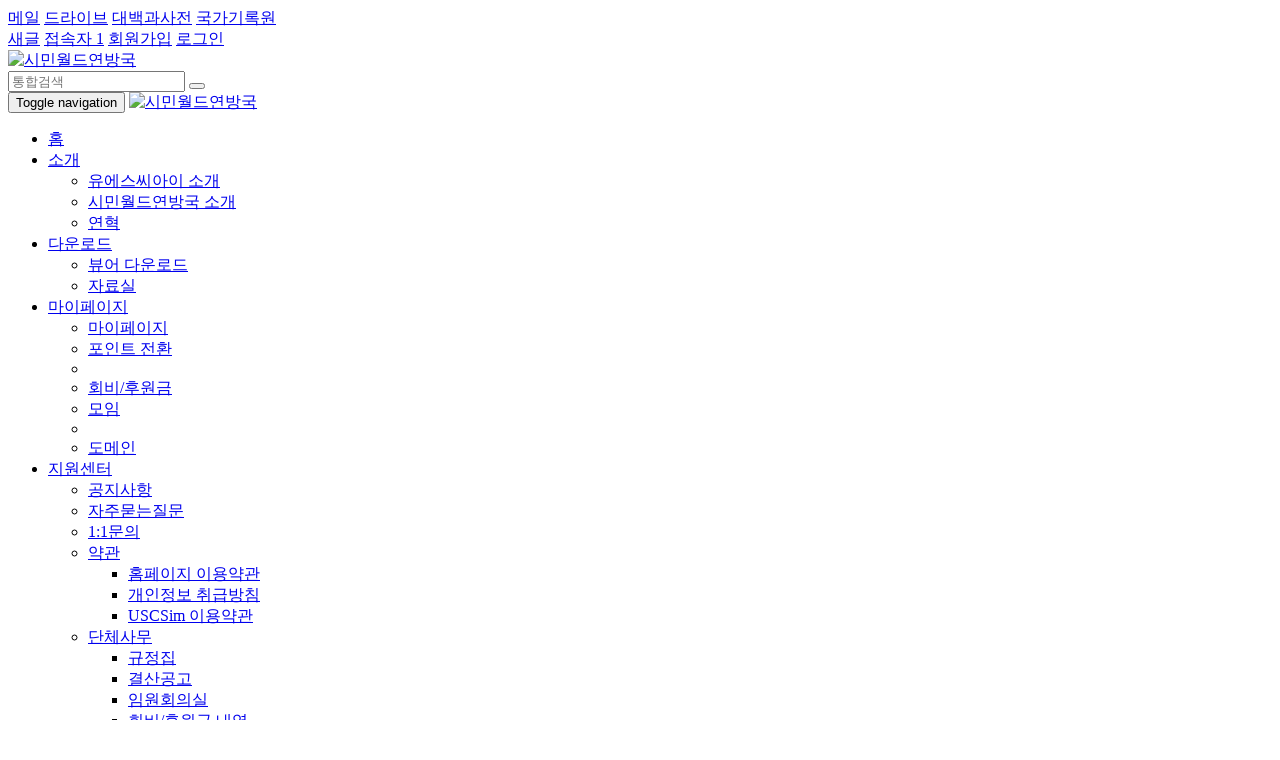

--- FILE ---
content_type: text/html; charset=utf-8
request_url: https://www.usci.kr/page/intro/history.php
body_size: 7892
content:
<!DOCTYPE html>
<html lang="ko">
	<head>
		<meta charset="utf-8">
		<meta http-equiv="X-UA-Compatible" content="IE=edge">
		<meta name="viewport" content="width=device-width,initial-scale=1,minimum-scale=1.0,maximum-scale=1.0,user-scalable=no">
<meta name="title" content="연혁 | 시민월드연방국">
<meta name="description" content="3D 가상국가 시민월드연방국 소개, 가상현실, 오픈시뮬레이터, 시민국 정보 제공">
<meta name="keywords" content="가상현실,세컨드라이프,오픈심,시민국,시민월드연방국,오픈시뮬레이터,VR,3D">
<meta name="author" content="유에스씨아이">
<meta name="generator" content="USCi.kr Server Development Team">
<meta property="og:type" content="website">
<meta property="og:title" content="연혁 | 시민월드연방국">
<meta property="og:description" content="3D 가상국가 시민월드연방국 소개, 가상현실, 오픈시뮬레이터, 시민국 정보 제공">
<meta name="twitter:card" content="summary">
<meta name="twitter:title" content="연혁 | 시민월드연방국">
<meta name="twitter:description" content="3D 가상국가 시민월드연방국 소개, 가상현실, 오픈시뮬레이터, 시민국 정보 제공">
<link rel="shortcut icon" href="/favicon.ico" />
<link rel="apple-touch-icon-precomposed" href="/img/touchicon.png" />
<link rel="image_src" href="/img/touchicon.png" />
<meta name="google-site-verification" content="BpoHgOMQb2DVw6VCw9QEtp9-U6ABuEfyomxUa6W5BWA" />
<!-- Web Fonts -->
<link rel="stylesheet" type="text/css" href="https://fonts.googleapis.com/earlyaccess/nanumgothic.css">
<link rel="stylesheet" type="text/css" href="https://cdn.jsdelivr.net/font-nanum/1.0/nanumbarungothic/nanumbarungothic.css">
<link rel="stylesheet" type="text/css" href="https://fonts.googleapis.com/earlyaccess/nanummyeongjo.css">
<!-- Bootstrap -->
		<link rel="stylesheet" href="https://www.usci.kr/_st/assets/bootstrap/3.3.6/css/bootstrap.min.css">
		<!-- Font Awesome -->
		<link rel="stylesheet" href="https://www.usci.kr/_st/assets/font-awesome/4.6.3/css/font-awesome.min.css">
		<!-- jQuery UI -->
		<link rel="stylesheet" href="https://www.usci.kr/_st/assets/jquery-ui/1.12.0/jquery-ui.min.css">
		<!-- ST CSS framework for Bootstrap 3.x -->
		<link rel="stylesheet" href="https://www.usci.kr/_st/assets/smartools/default.css">
		<!-- jQuery (necessary for Bootstrap's JavaScript plugins) -->
		<script src="https://www.usci.kr/_st/assets/jquery/1.12.4/jquery.min.js"></script>
		<!-- jQuery UI -->
		<script src="https://www.usci.kr/_st/assets/jquery-ui/1.12.0/jquery-ui.min.js"></script>
		<!-- Include all compiled plugins (below), or include individual files as needed -->
		<script src="https://www.usci.kr/_st/assets/bootstrap/3.3.6/js/bootstrap.min.js"></script>
				
		<!-- HTML5 shim and Respond.js for IE8 support of HTML5 elements and media queries -->
		<!-- WARNING: Respond.js doesn't work if you view the page via file:// -->
		<!--[if lt IE 9]>
		  <script src="https://oss.maxcdn.com/html5shiv/3.7.2/html5shiv.min.js"></script>
		  <script src="https://oss.maxcdn.com/respond/1.4.2/respond.min.js"></script>
		<![endif]-->		
		
		<!--[if lte IE 7]>
		<script>
		window.onload = function() { 
			var ans = confirm("이 웹사이트는 최소한 Internet Explorer 8 이상에서 원활하게 동작합니다.\n\nInternet Explorer를 최신버전으로 업데이트 하시거나, 구글 크롬(또는 파이어폭스) 등의 최신 웹브라우저를 이용하시면 보다 쾌적한 웹서핑이 가능합니다.\n지금 구글 크롬을 설치해 보시겠습니까?"); 
			if( ans ) window.document.location = "http://www.google.com/chrome";
		}		
		</script>
		<![endif]-->
				
		<!-- ST JS framework -->
		<script src="https://www.usci.kr/_st/assets/smartools/default.js"></script>
				
		<!-- Default styles for this theme -->
		<title>연혁 | 시민월드연방국</title>
		<link rel="stylesheet" href="https://www.usci.kr/theme/st-basic/css/default.css">
<link rel="stylesheet" href="https://www.usci.kr/theme/st-basic/skin/connect/basic/style.css">
<link rel="stylesheet" href="https://www.usci.kr/theme/st-basic/skin/outlogin/basic/style.css">
<link rel="stylesheet" href="https://www.usci.kr/theme/st-basic/skin/visit/basic/style.css">
		<link rel="canonical" href="https://www.usci.kr/page/intro/history.php">
		
				
		
				
				<!-- User custom styles -->
		<link rel="stylesheet" href="https://www.usci.kr/theme/st-basic/css/style.css">
				
		
		<!-- G5 JS framework -->
		<script>
		// 자바스크립트에서 사용하는 전역변수 선언
		var g5_url       = "https://www.usci.kr";
		var g5_bbs_url   = "https://www.usci.kr/bbs";
		var g5_is_member = "";
		var g5_is_admin  = "";
		var g5_is_mobile = "";
		var g5_bo_table  = "";
		var g5_sca       = "";
		var g5_editor    = "";
		var g5_cookie_domain = ".usci.kr";
		</script>
		<script src="https://www.usci.kr/js/common.js"></script>
		<script src="https://www.usci.kr/js/wrest.js"></script>
	
			
</head>
	<body id="st-body">
				


<div id="st-preloader">
	<div class="spinner">
		<div class="bounce1"></div>
		<div class="bounce2"></div>
		<div class="bounce3"></div>
	</div>
</div>


<header>
	<nav class="topbar hidden-xs">
		<div class="container clearfix">
			<div class="btn-group btn-group-sm pull-left hidden-xs" role="group">
				<a href="https://www.usci.kr" class="btn btn-nav"><i class="fa fa-home"></i></a>
				<!--<a href="https://www.usci.kr/bbs/board.php?bo_table=notice" class="btn btn-nav">공지사항</a>-->
				<a href="http://mail.usci.kr" target="_blank" class="btn btn-nav">메일</a>
				<a href="http://drive.usci.kr" target="_blank" class="btn btn-nav">드라이브</a>
				<a href="http://wiki.usci.kr" target="_blank" class="btn btn-nav">대백과사전</a>
				<a href="http://archives.usci.kr" target="_blank" class="btn btn-nav">국가기록원</a>
			</div>		
			
			<div class="btn-group btn-group-sm pull-right" role="group">
				<a href="https://www.usci.kr/bbs/new.php" class="btn btn-nav">새글</a>
				<a href="https://www.usci.kr/bbs/current_connect.php" class="btn btn-nav">접속자 
1</a>
												<a href="https://www.usci.kr/bbs/register.php" class="btn btn-nav">회원가입</a>
				<a href="https://www.usci.kr/bbs/login.php" class="btn btn-nav">로그인</a>
							</div>
		</div>
	</nav>
	
	
	<aside class="pcbar hidden-xs">
		<div class="container">
			<div class="vmiddle-wrapper">
				<div class="vmiddle-section text-left">
									
					<div class="brand">
						<a href="https://www.usci.kr">
																
							<img src="https://www.usci.kr/data/_st/themes/st-basic/files/usci_logo_50.png" alt="시민월드연방국">
												</a>						
					</div>
				</div>			
				<div class="vmiddle-section text-right">
					<div class="search">					
						<form class="form-inline" method="get" action="https://www.usci.kr/bbs/search.php" onsubmit="if(this.stx.value.length <= 1) {alert('검색어는 2자 이상 입력해 주세요'); return false;}">
							<input type="hidden" name="sfl" value="wr_subject||wr_content">
							<input type="hidden" name="sop" value="and">
							<div class="input-group">
								<input type="text" name="stx" class="form-control" value="" placeholder="통합검색" required>		
								<span class="input-group-btn">
									<button type="submit" class="btn btn-primary"><i class="glyphicon glyphicon-search"></i></button>
								</span>							
							</div>
						</form>
					</div>			
				</div>			
			</div>		
		</div>	
	</aside>	


	<nav id="st-navbar" class="navbar navbar-default">
		<div class="container">
			<div class="navbar-header visible-xs-block">
				<button type="button" class="navbar-toggle collapsed" data-toggle="collapse" data-target="#navbar" aria-expanded="false" aria-controls="navbar">
					<span class="sr-only">Toggle navigation</span>
					<span class="icon-bar"></span>
					<span class="icon-bar"></span>
					<span class="icon-bar"></span>
				</button>
						
				<a class="navbar-brand" href="https://www.usci.kr" style="padding-top:10px">
												
					<img src="https://www.usci.kr/data/_st/themes/st-basic/files/usci_logo.png" alt="시민월드연방국" style="width:102px; height:30px;">
								</a>
			</div>
			<div id="navbar" class="collapse navbar-collapse">
				<ul class="nav navbar-nav navbar-hover">
					<li><a href="https://www.usci.kr">홈</a></li>
					
																			
					<li class="dropdown active">
						<a href="/page/intro/info.php" target="_self" class="dropdown-toggle" data-toggle="dropdown" role="button" aria-haspopup="true" aria-expanded="false">소개 <span class="caret"></span></a>
						<ul class="dropdown-menu">
																		
														<li>
								<a href="/page/intro/info.php" target="_self">유에스씨아이 소개</a>
							</li>					
													
																		
														<li>
								<a href="/page/intro/usc_info.php" target="_self">시민월드연방국 소개</a>
							</li>					
													
																		
														<li class="active">
								<a href="/page/intro/history.php" target="_self">연혁</a>
							</li>					
													
												</ul>
					</li>
																								
					<li class="dropdown">
						<a href="/page/download/download.php" target="_self" class="dropdown-toggle" data-toggle="dropdown" role="button" aria-haspopup="true" aria-expanded="false">다운로드 <span class="caret"></span></a>
						<ul class="dropdown-menu">
																		
														<li>
								<a href="/page/download/download.php" target="_self">뷰어 다운로드</a>
							</li>					
													
																		
														<li>
								<a href="/bbs/board.php?bo_table=pds" target="_self">자료실</a>
							</li>					
													
												</ul>
					</li>
																								
					<li class="dropdown">
						<a href="/mypage/" target="_self" class="dropdown-toggle" data-toggle="dropdown" role="button" aria-haspopup="true" aria-expanded="false">마이페이지 <span class="caret"></span></a>
						<ul class="dropdown-menu">
																		
														<li>
								<a href="/mypage/" target="_self">마이페이지</a>
							</li>					
													
																		
														<li>
								<a href="/page/mypage/point/point.php" target="_self">포인트 전환</a>
							</li>					
													
												<li class="divider" role="separator"></li>
						
														<li>
								<a href="/page/mypage/pay/pay.php" target="_self">회비/후원금</a>
							</li>					
													
																		
														<li>
								<a href="/page/mypage/moim/moim.php" target="_self">모임</a>
							</li>					
													
												<li class="divider" role="separator"></li>
						
														<li>
								<a href="/page/domain/domain.php" target="_self">도메인</a>
							</li>					
													
												</ul>
					</li>
																								
					<li class="dropdown">
						<a href="/bbs/board.php?bo_table=notice" target="_self" class="dropdown-toggle" data-toggle="dropdown" role="button" aria-haspopup="true" aria-expanded="false">지원센터 <span class="caret"></span></a>
						<ul class="dropdown-menu">
																		
														<li>
								<a href="/bbs/board.php?bo_table=notice" target="_self">공지사항</a>
							</li>					
													
																		
														<li>
								<a href="/bbs/faq.php" target="_self">자주묻는질문</a>
							</li>					
													
																		
														<li>
								<a href="/bbs/qalist.php" target="_self">1:1문의</a>
							</li>					
													
																		
																
							<li class="dropdown-submenu">
								<a href="javascript:void(0)">약관</a>
								<ul class="dropdown-menu">
													
															
									<li>
										<a href="/bbs/content.php?co_id=provision" target="_self">홈페이지 이용약관</a>
									</li>							
													
															
									<li>
										<a href="/bbs/content.php?co_id=privacy" target="_self">개인정보 취급방침</a>
									</li>							
													
															
									<li>
										<a href="/bbs/content.php?co_id=UscsimPolicy" target="_self">USCSim 이용약관</a>
									</li>							
															
								</ul>
							</li>
													
																		
																
							<li class="dropdown-submenu">
								<a href="javascript:void(0)">단체사무</a>
								<ul class="dropdown-menu">
													
															
									<li>
										<a href="/bbs/board.php?bo_table=rule" target="_self">규정집</a>
									</li>							
													
															
									<li>
										<a href="/bbs/board.php?bo_table=budget" target="_self">결산공고</a>
									</li>							
													
															
									<li>
										<a href="/bbs/board.php?bo_table=usci_bbs" target="_self">임원회의실</a>
									</li>							
													
															
									<li>
										<a href="/page/mypage/pay/pay_list.php" target="_self">회비/후원금 내역</a>
									</li>							
															
								</ul>
							</li>
													
												</ul>
					</li>
																								
					<li class="dropdown">
						<a href="/bbs/board.php?bo_table=egovnotice" target="_self" class="dropdown-toggle" data-toggle="dropdown" role="button" aria-haspopup="true" aria-expanded="false">시민국 <span class="caret"></span></a>
						<ul class="dropdown-menu">
																		
														<li>
								<a href="/bbs/board.php?bo_table=egovnotice" target="_self">시민국 알림판</a>
							</li>					
													
																		
														<li>
								<a href="/bbs/board.php?bo_table=gwanbo" target="_self">관보</a>
							</li>					
													
												<li class="divider" role="separator"></li>
						
														<li>
								<a href="/bbs/board.php?bo_table=law" target="_self">법전</a>
							</li>					
													
																		
														<li>
								<a href="/bbs/board.php?bo_table=bill" target="_self">법안</a>
							</li>					
													
																		
														<li>
								<a href="/bbs/board.php?bo_table=meeting" target="_self">회의록</a>
							</li>					
													
												<li class="divider" role="separator"></li>
						
																
							<li class="dropdown-submenu">
								<a href="javascript:void(0)">전자정부</a>
								<ul class="dropdown-menu">
													
															
									<li>
										<a href="/page/egov/com/com.php" target="_self">법인등록/수정</a>
									</li>							
													
															
									<li>
										<a href="/page/egov/vote/vote.php" target="_self">투표시스템</a>
									</li>							
													
															
									<li>
										<a href="/page/egov/land/land.php" target="_self">부동산</a>
									</li>							
															
								</ul>
							</li>
													
																		
																
							<li class="dropdown-submenu">
								<a href="javascript:void(0)">시민국달러</a>
								<ul class="dropdown-menu">
													
															
									<li>
										<a href="/page/uscd/AccountList.php" target="_self">계좌조회</a>
									</li>							
													
															
									<li>
										<a href="/page/uscd/TransHistory.php" target="_self">거래내역조회</a>
									</li>							
													
															
									<li>
										<a href="/page/uscd/AccountTrans.php" target="_self">출금이체</a>
									</li>							
															
								</ul>
							</li>
													
												<li class="divider" role="separator"></li>
						
														<li>
								<a href="/page/uscsim/map.php" target="_self">지도</a>
							</li>					
													
												</ul>
					</li>
																								
					<li class="dropdown">
						<a href="/bbs/board.php?bo_table=freeboard" target="_self" class="dropdown-toggle" data-toggle="dropdown" role="button" aria-haspopup="true" aria-expanded="false">커뮤니티 <span class="caret"></span></a>
						<ul class="dropdown-menu">
																		
														<li>
								<a href="/bbs/board.php?bo_table=freeboard" target="_self">자유게시판</a>
							</li>					
													
																		
														<li>
								<a href="/bbs/board.php?bo_table=humor" target="_self">유머게시판</a>
							</li>					
													
																		
														<li>
								<a href="http://www.usci.kr/bbs/board.php?bo_table=broadcast" target="_self">뉴스/동영상</a>
							</li>					
													
																		
														<li>
								<a href="/bbs/board.php?bo_table=qna" target="_self">묻고답하기</a>
							</li>					
													
																		
														<li>
								<a href="/bbs/board.php?bo_table=screenshot" target="_self">스크린샷</a>
							</li>					
													
																		
														<li>
								<a href="http://www.usci.kr/bbs/board.php?bo_table=CafeArticle" target="_self">(구)카페게시판</a>
							</li>					
													
																		
																
							<li class="dropdown-submenu">
								<a href="javascript:void(0)">소모임</a>
								<ul class="dropdown-menu">
													
															
									<li>
										<a href="http://www.usci.kr/bbs/board.php?bo_table=ncb_transportation" target="_self">교통 소모임</a>
									</li>							
													
															
									<li>
										<a href="http://www.usci.kr/bbs/board.php?bo_table=ncb_jubeat" target="_self">리듬게임 소모임</a>
									</li>							
															
								</ul>
							</li>
													
												</ul>
					</li>
														</ul>

				<ul class="nav navbar-nav navbar-right navbar-hover">
										<li class="dropdown visible-xs-block">
					<!---<li class="dropdown">--->
						<a href="https://www.usci.kr/bbs/login.php" class="dropdown-toggle" data-toggle="dropdown" role="button" aria-haspopup="true" aria-expanded="false">
							<i class="glyphicon glyphicon-user"></i><span class="visible-xs-inline"> 회원 </span> <span class="caret"></span>
						</a>
						<ul class="dropdown-menu">
													<li><a href="https://www.usci.kr/bbs/login.php">로그인</a></li>
							<li><a href="https://www.usci.kr/bbs/register.php">회원가입</a></li>
												</ul>
					</li>	
					<li class="search visible-xs-block">
						<form class="navbar-form" method="get" action="https://www.usci.kr/bbs/search.php" onsubmit="if(this.stx.value.length <= 1) {alert('검색어는 2자 이상 입력해 주세요'); return false;}">
							<input type="hidden" name="sfl" value="wr_subject||wr_content">
							<input type="hidden" name="sop" value="and">
							<div class="form-group">
								<input type="text" name="stx" class="form-control" value="" placeholder="통합검색" required>			
							</div>			
						</form>
					</li>			
					<!---
					<li class="dropdown hidden-xs">
						<a href="#" class="dropdown-toggle" data-toggle="dropdown" role="button" aria-haspopup="true" aria-expanded="false">
							<i class="glyphicon glyphicon-search"></i> <span class="caret"></span>
						</a>
						<div class="dropdown-menu">
							<div class="panel panel-search">
								<form class="navbar-form" method="get" action="https://www.usci.kr/bbs/search.php" onsubmit="if(this.stx.value.length <= 1) {alert('검색어는 2자 이상 입력해 주세요'); return false;}">
									<input type="hidden" name="sfl" value="wr_subject||wr_content">
									<input type="hidden" name="sop" value="and">
									<div class="input-group">
										<input type="text" name="stx" class="form-control" value="" placeholder="통합검색" required>
										<div class="input-group-btn">
											<button class="btn btn-default" type="submit">
												<i class="glyphicon glyphicon-search"></i>
											</button>
										</div>
									</div>
								</form>
							</div>
						</div>
					</li>
					--->
				</ul>
			</div><!--/.nav-collapse -->
		</div>
	</nav>
</header>



	<div class="container content">
		<div class="row">
			<div class="col-md-9">


<style>

.key {width:80px !important; vertical-align:top !important;}
.month {width:40px; float:left; font-weight:bold;}

</style>

<div class="page-header clearfix">
	<h3 class="pull-left title"><span class="title">연혁</span> <small></small></h3>
</div>

<div id="usc_page" class="st-usc">
<table class="table table-striped">
	<tbody>
		<tr>
			<td class="key">1999년</td>
			<td><div class="key-xs-v">1999년:</div><div class="month">&nbsp;</div>다다월즈에 사용자 건축월드인 'myworld' 월드 개장</td>
		</tr>
		<tr>
			<td class="key">2001년</td>
			<td><div class="key-xs-v">2001년:</div><div class="month">&nbsp;</div>'myworld' 월드를 '자유마을'로 개칭</td>
		</tr>
		<tr>
			<td class="key">2002년</td>
			<td><div class="key-xs-v">2002년:</div><div class="month">05월</div> '희망마을' 월드 개장</td>
		</tr>
		<tr>
			<td class="key">2003년</td>
			<td><div class="key-xs-v">2003년:</div><div class="month">12월</div> 네이버에 '다다월즈까페' 개설</td>
		</tr>
		<tr>
			<td class="key">2004년</td>
			<td><div class="key-xs-v">2004년:</div><div class="month">01월</div> 가상국가 '시민월드연방국' 설립</td>
		</tr>
		<tr>
			<td class="key">2007년</td>
			<td><div class="key-xs-v">2007년:</div><div class="month">06월</div> '평화마을' 월드 개장</td>
		</tr>
		<tr>
			<td class="key">2008년</td>
			<td><div class="key-xs-v">2008년:</div><div class="month">04월</div> 자유, 희망, 평화마을 폐쇄 (시민국 국치일)<br>
				<div class="month">&nbsp;</div>시민국' 월드 개장<br>
				<div class="month">07월</div>미디어위키 기반 '시민월드연방국 대백과사전' 구축<br>
				<div class="month">11월</div>다다월즈 서버 장애로 '시민국' 월드 폐쇄</td>
		</tr>
		<tr>
			<td class="key">2009년</td>
			<td><div class="key-xs-v">2009년:</div><div class="month">01월</div>시민월드연방국 전용서버 도입<br>
				<div class="month">&nbsp;</div>자체 홈페이지 개설<br>
				<div class="month">06월</div>다다월즈로부터 독립<br>
				<div class="month">08월</div>오픈시뮬레이터 기반의 'USCSim' 시험가동 실시</td>
		</tr>
		<tr>
			<td class="key">2010년</td>
			<td><div class="key-xs-v">2010년:</div><div class="month">01월</div>'다다월즈까페'를 '시민월드연방국 카페'로 명칭 변경<br>
				<div class="month">02월</div>정회원 제도 도입 및 회비 모금 시작<br>
				<div class="month">08월</div>전용서버 IDC 입고<br>
				<div class="month">&nbsp;</div>USCSim 정식 서비스 시작<br>
				<div class="month">11월</div>'시민월드연방국 카페' 폐지, 자체 홈페이지에 커뮤니티 개설</td>
		</tr>
		<tr>
			<td class="key">2011년</td>
			<td><div class="key-xs-v">2011년:</div><div class="month">07월</div>첫 정기모임 개최</td>
		</tr>
		<tr>
			<td class="key">2014년</td>
			<td><div class="key-xs-v">2014년:</div><div class="month">01월</div>시민월드연방국 10주년<br>
				<div class="month">08월</div>10주년 기념행사 개최</td>
		</tr>
		<tr>
			<td class="key">2016년</td>
			<td><div class="key-xs-v">2016년:</div><div class="month">04월</div>유에스씨아이 단체 설립</td>
		</tr>
	</tbody>
</table>
</div>







			</div><!--/.col-* for content -->
			<div class="col-md-3">
				
<aside class="sidebar">
	<hr class="visible-sm-block visible-xs-block">
	

<div id="st-ol">
	<form name="foutlogin" action="https://www.usci.kr/bbs/login_check.php" onsubmit="return fhead_submit(this);" method="post" autocomplete="off">
	<input type="hidden" name="url" value="https%3A%2F%2Fwww.usci.kr%2Fpage%2Fintro%2Fhistory.php">
	
	<div class="input-group input-group-sm">
		<span class="input-group-addon"><i class="glyphicon glyphicon-user"></i></span>
		<input type="text" name="mb_id" class="form-control input-sm required" maxlength="20" placeholder="아이디" required>
	</div>
	
	<div class="input-group input-group-sm">
		<span class="input-group-addon"><i class="glyphicon glyphicon-lock"></i></span>
		<input type="password" name="mb_password" id="login_pw" class="form-control input-sm required" size="20" maxLength="20" placeholder="비밀번호" required>
	</div>	
	
	<div class="input-group input-group-sm">
		<label class="input" style="margin: 0"><input type="checkbox" name="auto_login" value="1" id="auto_login"> 자동로그인</label>	
	</div>
	
	<hr style="margin: 0 0 10px">
	<div class="btn-group btn-group-justified">
		<div class="btn-group" style="width:15%">
			<button type="button" class="btn btn-primary dropdown-toggle" data-toggle="dropdown" aria-haspopup="true" aria-expanded="false">
				<span class="caret"></span>
				<span class="sr-only">Toggle Dropdown</span>
			</button>
			<ul class="dropdown-menu">
				<li><a href="https://www.usci.kr/bbs/register.php"><i class="fa fa-leaf" aria-hidden="true"></i> 회원가입</a></li>
				<li><a href="https://www.usci.kr/bbs/password_lost.php"><i class="fa fa-question-circle" aria-hidden="true"></i> 아이디/비밀번호 찾기</a></li>
			</ul>
		</div>
		<div class="btn-group" style="width:80%">
			<button type="submit" class="btn btn-primary">로그인</button>					
		</div>
	</div>
    </form>
</div>


<script>
$(function() {
    $("#auto_login").click(function(){
        if ($(this).is(":checked")) {
            if(!confirm("자동로그인을 사용하시면 다음부터 회원아이디와 비밀번호를 입력하실 필요가 없습니다.\n\n공공장소에서는 개인정보가 유출될 수 있으니 사용을 자제하여 주십시오.\n\n자동로그인을 사용하시겠습니까?"))
                return false;
        }
    });
});

function fhead_submit(f)
{
    return true;
}
</script>
	

	

		<nav class="list-group">
				<a href="/page/intro/info.php" target="_self" class="list-group-item">
			소개		</a>
						<a href="/page/intro/info.php" target="_self" class="list-group-item">
				- 유에스씨아이 소개			</a>		
							<a href="/page/intro/usc_info.php" target="_self" class="list-group-item">
				- 시민월드연방국 소개			</a>		
							<a href="/page/intro/history.php" target="_self" class="list-group-item active">
				- 연혁			</a>		
					</nav>
		
	
		
	
	</aside>
			</div>
		</div><!--/.row -->
	</div><!--/.container -->




<footer class="footer">
	<div class="container">
				

<section id="st-visit">
	<table border="0">
	<tr>
		<td class="title">접속자집계: </td>
		<td class="tags">
			<div class="subject">오늘</div>
			<div class="count">39</div>
			<div class="subject">어제</div>
			<div class="count">80</div>
			<br class="visible-xs-v">
			<div class="subject">최대</div>
			<div class="count">974</div>
			<div class="subject">전체</div>
			<div class="count">955,495</div>
			<br class="visible-xs-v">
			 		</td>	
	</tr>
	</table>
</section>	</div>

	<nav class="footbar">
		<div class="container clearfix">
			<div class="btn-group btn-group-sm pull-left" role="group">
				<a href="https://www.usci.kr/bbs/content.php?co_id=provision" class="btn btn-nav">홈페이지 이용약관</a>
				<a href="https://www.usci.kr/bbs/content.php?co_id=privacy" class="btn btn-nav">개인정보 취급방침</a>
				<a href="https://www.usci.kr/bbs/content.php?co_id=UscsimPolicy" class="btn btn-nav">USCSim 이용약관</a>
			</div>
			<div class="btn-group btn-group-sm pull-right" role="group">
				<a href="#st-body" class="btn btn-nav"><span class="glyphicon glyphicon-chevron-up"></span></a>
			</div>
		</div>
	</nav>
	
	<div class="copyright">
		<div class="container">
			Copyright © USCi.kr <br class="visible-xs-v"> All rights reserved.			
		</div>
	</div>	
</footer>

<div id="st-backtotop"><span class="glyphicon glyphicon-chevron-up"></span></div>

<script>
$(document).ready(function() {
    var offset = 200;
    var duration = 400;
    $(window).scroll(function() {
        if ($(this).scrollTop() > offset) {
            $('#st-backtotop').fadeIn(duration);
        } else {
            $('#st-backtotop').fadeOut(duration);
        }
    });    
    $('#st-backtotop').click(function(event) {
        event.preventDefault();
        $('html, body').animate({scrollTop: 0}, duration);
		$(this).blur();
        return false;
    })
});
</script>
		
		
<script>
$(window).ready(function() { // DOM 객체만 로드 되자마자 바로바로 처리 됨
    $('#st-preloader').fadeOut(200);
})


$(function() {
		
	$('#st-body .navbar-hover li.dropdown').hover(function() {
		$(this).addClass('open');
	}, function() {
		$(this).removeClass('open');
	});
	$('#st-body .navbar-hover li.dropdown-submenu').hover(function() {
		$(this).addClass('open');
	}, function() {
		$(this).removeClass('open');
	});
	$('#st-body .navbar-hover li.dropdown > a').click(function() {
		$target = $(this).attr('target');
		if( typeof a == 'undefined' || $target == null ) 
			$target = '_self';
		window.open($(this).attr('href'), $target);
	});
});


</script>


		


	</body>
</html>
